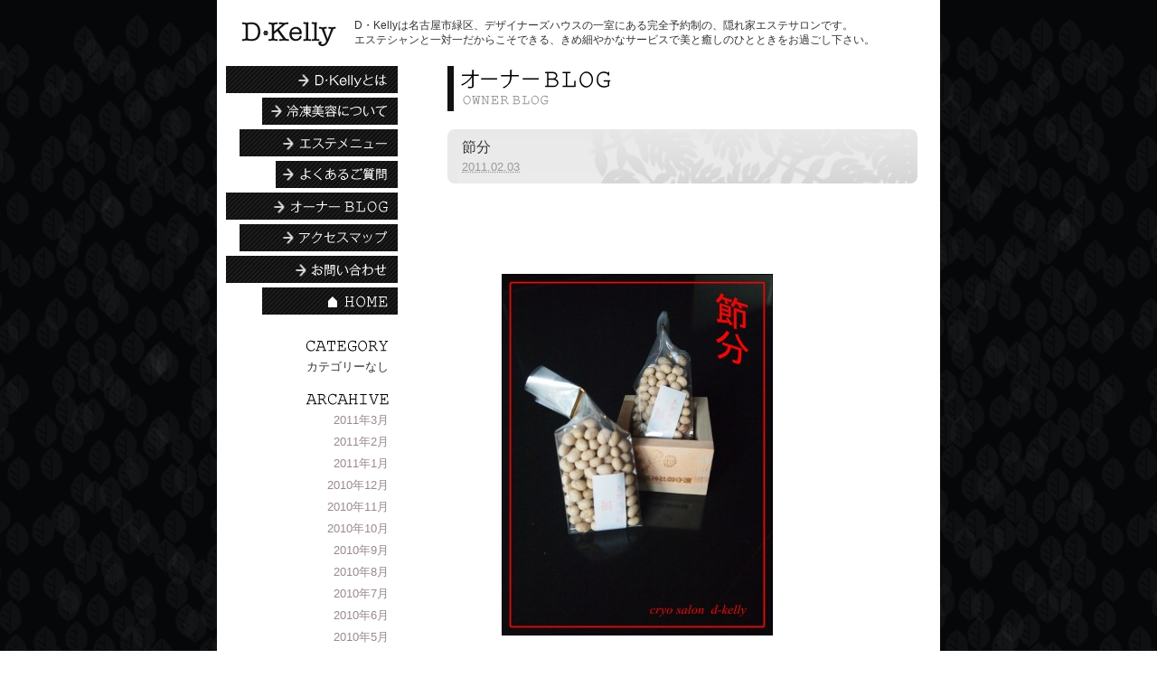

--- FILE ---
content_type: text/html; charset=UTF-8
request_url: http://www.d-kelly.jp/blog/days/%E7%AF%80%E5%88%86.html
body_size: 10283
content:
<?xml version="1.0" encoding="utf-8"?>
<!DOCTYPE html PUBLIC "-//W3C//DTD XHTML 1.0 Transitional//EN" "http://www.w3.org/TR/xhtml1/DTD/xhtml1-transitional.dtd">
<html xmlns="http://www.w3.org/1999/xhtml" xml:lang="ja" dir="ltr" lang="ja">
<head>
<meta name="robots" content="INDEX,FOLLOW" />
<meta http-equiv="Content-Type" content="text/html; charset=UTF-8" />
<meta http-equiv="Content-Style-Type" content="text/css" />
<meta http-equiv="Content-Script-Type" content="text/javascript" />
<meta http-equiv="Content-Language" content="ja" />
<meta http-equiv="imagetoolbar" content="no" />
<meta http-equiv="x-ua-compatible" content="ie=8" />
<title>節分 &nbsp;|&nbsp; オーナーBlog | 名古屋市緑区の冷凍美容エステ D・Kelly CRYO SALON</title>
<meta name="copyright" content="Copyright (C) D・Kelly. | 株式会社 DaLaFarm ダラファーム Corp." />
<meta name="author" content="D・Kellry" />
<meta name="keywords" content="冷凍美容,エステ,緑区,名古屋,愛知,D Kelly,D・Kellry" />
<meta name="description" content="<p>        今日は２月３日　　旧正月　　節分ですね♪   今年は、上賀茂神社で購入した豆で豆まきします。   といっても、派手にはまきません。後の掃除が大変ですから・・・笑 もちろん太巻きも頂きます。 娘達が小さいこ [...]</p>
" />
<meta name="date" content="2011-02-03T17:34:35+00:00" />
<meta name="created" content="2011-02-03 " />
<meta name="viewport" content="width=800" />
<link rel="shortcut icon" type="image/x-icon" href="/favicon.ico" />
<link rel="start" href="./index.shtml" title="トップページ" />
<link rel="contents" href="./sitemap.html" title="サイトマップ" />
<link rel="index" title="名古屋市緑区の冷凍美容エステ D・Kelly CRYO SALON" href="/" />
<link rel="start" title="オーナーBlog | 名古屋市緑区の冷凍美容エステ D・Kelly CRYO SALON" href="/blog/" />
<link rel='prev' title='春の予感？' href='http://www.d-kelly.jp/blog/days/%e6%98%a5%e3%81%ae%e4%ba%88%e6%84%9f%ef%bc%9f.html' />
<link rel='next' title='中国茶会' href='http://www.d-kelly.jp/blog/%e3%81%8a%e8%8c%b6%e4%bc%9a/%e4%b8%ad%e5%9b%bd%e8%8c%b6%e4%bc%9a.html' />
<link rev="made" href="mailto:info@dalafarm.net" />
<link rel="pingback" href="http://www.d-kelly.jp/blog/xmlrpc.php" />
<link rel="alternate" type="application/rss+xml" title="オーナーBlog | 名古屋市緑区の冷凍美容エステ D・Kelly CRYO SALON RSS2.0" href="http://www.d-kelly.jp/blog/feed" />
<link rel="alternate" type="application/rss+xml" title="オーナーBlog | 名古屋市緑区の冷凍美容エステ D・Kelly CRYO SALON ATOM" href="http://www.d-kelly.jp/blog/feed/atom" />
<link href="/css/import.css" rel="stylesheet" type="text/css" media="screen,tv,projection,print" />
<link href="/css/blog.css" rel="stylesheet" type="text/css" media="screen,tv,projection,print" />
<!--[if lt IE 8]>
<script src="/js/IE8.js" type="text/javascript"></script>
<![endif]-->
</head>

<body>
    
    <!-- wrapper2 -->
    <div id="wrapper2">
      
    	<!-- header -->
        <div id="header">

            <a href="/index.shtml">名古屋市緑区の冷凍美容エステ | D・Kelly CRYO SALON</a>
            <p>D・Kellyは名古屋市緑区、デザイナーズハウスの一室にある完全予約制の、隠れ家エステサロンです。<br />エステシャンと一対一だからこそできる、きめ細やかなサービスで美と癒しのひとときをお過ごし下さい。</p>
            <h1>名古屋市緑区の冷凍美容エステ | D・Kelly CRYO SALON</h1>
        </div>
        <!-- /header -->


        <!-- navi2 -->
        <div id="navi2">

            <ul>
            	<li class="navi11"><a href="/aboutus.html">D・Kellyとは</a></li>
                <li class="navi12"><a href="/cryo.html">冷凍美容について</a></li>
                <li class="navi13"><a href="/menu.html">エステメニュー</a></li>
                <li class="navi14"><a href="/faq.html">よくあるご質問</a></li>
                <li class="navi15"><a href="/blog/">エステシャンBLOG</a></li>

                <li class="navi16"><a href="/access.html">アクセスマップ</a></li>
                <li class="navi17"><a href="/contact/">お問い合わせ</a></li>
                <li class="navi18"><a href="/index.shtml">HOME</a></li>
            </ul>
            <ul id="blog_navi">
				            <li id="widget_categories">
            <h3>Category</h3>
			<ul>
			<li>カテゴリーなし</li>			</ul>
			            </li>
            <li id="widget_archive">
            <h3>Archive</h3>
		<ul>
			<li><a href='http://www.d-kelly.jp/blog/2011/03' title='2011年3月'>2011年3月</a></li>
	<li><a href='http://www.d-kelly.jp/blog/2011/02' title='2011年2月'>2011年2月</a></li>
	<li><a href='http://www.d-kelly.jp/blog/2011/01' title='2011年1月'>2011年1月</a></li>
	<li><a href='http://www.d-kelly.jp/blog/2010/12' title='2010年12月'>2010年12月</a></li>
	<li><a href='http://www.d-kelly.jp/blog/2010/11' title='2010年11月'>2010年11月</a></li>
	<li><a href='http://www.d-kelly.jp/blog/2010/10' title='2010年10月'>2010年10月</a></li>
	<li><a href='http://www.d-kelly.jp/blog/2010/09' title='2010年9月'>2010年9月</a></li>
	<li><a href='http://www.d-kelly.jp/blog/2010/08' title='2010年8月'>2010年8月</a></li>
	<li><a href='http://www.d-kelly.jp/blog/2010/07' title='2010年7月'>2010年7月</a></li>
	<li><a href='http://www.d-kelly.jp/blog/2010/06' title='2010年6月'>2010年6月</a></li>
	<li><a href='http://www.d-kelly.jp/blog/2010/05' title='2010年5月'>2010年5月</a></li>
	<li><a href='http://www.d-kelly.jp/blog/2010/04' title='2010年4月'>2010年4月</a></li>
	<li><a href='http://www.d-kelly.jp/blog/2010/03' title='2010年3月'>2010年3月</a></li>
	<li><a href='http://www.d-kelly.jp/blog/2010/02' title='2010年2月'>2010年2月</a></li>
	<li><a href='http://www.d-kelly.jp/blog/2010/01' title='2010年1月'>2010年1月</a></li>
	<li><a href='http://www.d-kelly.jp/blog/2009/12' title='2009年12月'>2009年12月</a></li>
	<li><a href='http://www.d-kelly.jp/blog/2009/11' title='2009年11月'>2009年11月</a></li>
	<li><a href='http://www.d-kelly.jp/blog/2009/10' title='2009年10月'>2009年10月</a></li>
	<li><a href='http://www.d-kelly.jp/blog/2009/09' title='2009年9月'>2009年9月</a></li>
		</ul>
            </li>
            </ul>
        </div>
        <!-- navi2 -->

        <div id="title_blog">
            <h2>オーナーBLOG</h2>
        </div>

        <div id="content" class="hfeed">
            <div class="hentry entry">
                <h3 class="entry-title"><a href="http://www.d-kelly.jp/blog/days/%e7%af%80%e5%88%86.html" title="節分">節分</a></h3>
                <div class="entry-content">
                    <p> </p>
<p> </p>
<p> </p>
<p><a href="http://www.d-kelly.jp/blog/wp-content/uploads/2011/02/75bf195b5d61e658c52867d48ac30ec7.JPG"><img class="aligncenter size-medium wp-image-1656" title="せつぶん" src="http://www.d-kelly.jp/blog/wp-content/uploads/2011/02/75bf195b5d61e658c52867d48ac30ec7-300x400.jpg" alt="せつぶん" width="300" height="400" /></a></p>
<p> </p>
<p>今日は２月３日　　旧正月　　節分ですね♪</p>
<p> </p>
<p>今年は、上賀茂神社で購入した豆で豆まきします。</p>
<p> </p>
<p>といっても、派手にはまきません。後の掃除が大変ですから・・・笑</p>
<p>もちろん太巻きも頂きます。</p>
<p>娘達が小さいころはかなり激しく豆まきしてましたが・・今となっては・・</p>
<p> </p>
<p>懐かしい思い出です。</p>
<p>掃除のたびに、豆があちこちから出てきて大変でした。</p>
<p> </p>
<p>鬼は外～～～～</p>
<p> </p>
<p>福は内～～～～～</p>
<p> </p>
<p>お顔のシミも・・・しわも・・・・外へ追い出しましょう～～～笑</p>
                </div>
                <ul class="post-info">
                    <li class="permalink"><a href="http://www.d-kelly.jp/blog/days/%e7%af%80%e5%88%86.html" rel="bookmark"><abbr class="published" title="2011-02-03T17:34:35+00:00">2011.02.03</abbr></a></li>
                    <li class="postby"><address class="vcard author"><a href="http://d-kelly.jp/" class="fn nickname">D・Kellry</a></address></li>
                </ul>
            </div>
        </div>

        <p id="pagenation"><span class="next"><a rel='next' title='春の予感？' href='http://www.d-kelly.jp/blog/days/%e6%98%a5%e3%81%ae%e4%ba%88%e6%84%9f%ef%bc%9f.html' />春の予感？</a>
</span><span class="prev"><a rel='prev' title='中国茶会' href='http://www.d-kelly.jp/blog/%e3%81%8a%e8%8c%b6%e4%bc%9a/%e4%b8%ad%e5%9b%bd%e8%8c%b6%e4%bc%9a.html' />中国茶会</a>
</span></p>
        <!-- pagetop -->
        <div id="pagetop">
            <p><a href="#header">PAGE&nbsp;TOP&nbsp;</a></p>
        </div>
        <!-- /pagetop -->   
        
    </div>

    <!-- /wrapper2 -->
      
      
      
    <!-- reservation -->
    <div id="reservation">
    	<p>ご予約はお電話にて承っております&nbsp;&gt;&gt;&gt;&nbsp;TEL&nbsp;090&nbsp;-&nbsp;7434&nbsp;-&nbsp;8000</p>
    </div>
    <!-- /reservation -->
    
    
    
   	<!-- footer -->
    <div id="footer">
        <h2>名古屋市緑区の冷凍美容エステ&nbsp;D・Kelly&nbsp;CRYO&nbsp;SALON</h2>
        <address>〒458-0014&nbsp;名古屋市緑区鳴子町5丁目</address>
        <span>Copyright&nbsp;&copy;&nbsp;<a href="http://www.d-kelly.jp/">D・Kelly</a>.&nbsp;All&nbsp;Rights&nbsp;Reserved.</span>
    </div>
    <!-- /footer -->



<!-- Google_Analytics -->
<script type="text/javascript">
var gaJsHost = (("https:" == document.location.protocol) ? "https://ssl." : "http://www.");
document.write(unescape("%3Cscript src='" + gaJsHost + "google-analytics.com/ga.js' type='text/javascript'%3E%3C/script%3E"));
</script>
<script type="text/javascript">
try {
var pageTracker = _gat._getTracker("UA-12199981-1");
pageTracker._trackPageview();
} catch(err) {}</script>
<!-- /Google_Analytics -->
</body>
</html>

--- FILE ---
content_type: text/css
request_url: http://www.d-kelly.jp/css/import.css
body_size: 101
content:
@charset "UTF-8";
@import "reset.css";
@import "base.css";
@import "home.css";
@import "subject.css";

--- FILE ---
content_type: text/css
request_url: http://www.d-kelly.jp/css/blog.css
body_size: 4311
content:
@charset "utf-8";
/* -----------------------------------------------------------
 Date:           2009-08-12T13:50:00+09:00
 Author:         Ayumi Fujii
 Description:    Blog Theme Style 
 Lisence:        (c) DaLaFarm co,ltd
----------------------------------------------------------- */

/* Firefox Dotted Outline Fix
----------------------------------------------------------- */
/*\*/ a, object { overflow: hidden; outline: none; } /**/
/*\*/ a:focus    { overflow: hidden; outline: none; } /**/


/* 基本レイアウト
---------------------------------- */
#title_blog h2 {
	float:right;
	width:545px;
	height:50px;
	text-indent:-9999px;
	overflow:hidden;
	background:url(../images/title_blog.gif) no-repeat left top;
	margin:21px 0px 0px 55px;
}
#content {
	float: right;
	width: 520px;
	text-align: left;
	overflow: hidden;
	margin: 0 25px 0 0;
	_margin: 0 12px 0 0;
    /*  追加 */
    font-family: "ヒラギノ角ゴ Pro W3", "Hiragino Kaku Gothic Pro", "メイリオ", Meiryo, "ＭＳ Ｐゴシック", "MS PGothic", sans-serif;
}
#content .entry {
    position: relative;
    text-align: center;
    margin-bottom: 50px;
}

/* タイトルと日付のブロック
---------------------------------- */
#content .entry h3.entry-title {
    width: 520px;
    height: 60px;
    background: url(../images/blog_entry-title_h3.jpg) 0 0 no-repeat;
    margin: 20px 0 10px;
    line-height: 40px;
    text-indent: 16px;
    font-size: 120%;
    text-align: left;
}
#content .entry h3.entry-title  a { color: #333; }

/* 投稿情報
---------------------------------- */
#content .entry ul.post-info { text-align: left; }
#content .entry ul.post-info li.permalink {
    position: absolute;
    top: 32px;
    left: 16px;
}
#content .entry ul.post-info li.permalink a { color: #999; }
#content .entry ul.post-info li.postby { display: none; }

/* 本文
---------------------------------- */
#content .entry .entry-content {
    width: 400px;
    overflow: hidden;
    margin: 0 auto;
    text-align: left;
}
#content .entry .entry-content a { text-decoration: underline; }
#content .entry .entry-content p { margin: .5em 0; }
#content .entry .entry-content img {
    margin: .5em 0;
    background: #fff;
    overflow: hidden;
}
#content .entry .entry-content i,
#content .entry .entry-content em { font-style: oblique; }
#content .entry .entry-content strong,
#content .entry .entry-content b { font-weight: bold; }
#content .entry .entry-content ol,
#content .entry .entry-content ul { margin: .5em 0 0 2em; }
#content .entry .entry-content ul li { list-style: disc; list-style-position: outside; margin-bottom: .5em; }
#content .entry .entry-content ol li { list-style: decimal; list-style-position: outside; margin-bottom: .5em; }

/* ページ送り
---------------------------------- */
p#pagenation {
    clear: both;
	float: right;
	width: 520px;
    text-align: left;
	overflow: hidden;
	margin: 0 25px 0 0;
	_margin: 0 12px 0 0;
}
p#pagenation a {
    float: left;
    display: block;
    width: 100px;
    height: 50px;
    text-indent: -9999px;
    overflow: hidden;
}
p#pagenation a:hover {
    opacity: 0.6;
    -moz-opacity: 0.6;
    filter(alpha=60);
}
p#pagenation a[rel="next"] {
    float: right;
    padding-right: 160px;
    background: url(../images/blog_pagenation_next.jpg) top left no-repeat;
}
p#pagenation a[rel="prev"] {
    float: left;
    padding-left: 160px;
    background: url(../images/blog_pagenation_prev.jpg) top right no-repeat;
}
/* ナビゲーション
---------------------------------- */
#navi2 {
    overflow: inherit;
    height: auto;
}
#navi2 ul#blog_navi {
    margin-top: 1em;
    font-family: "ヒラギノ角ゴ Pro W3", "Hiragino Kaku Gothic Pro", "メイリオ", Meiryo, "ＭＳ Ｐゴシック", "MS PGothic", sans-serif;    
    text-align: right;
}
#navi2 ul#blog_navi li {
    text-indent: inherit;
}
#navi2 ul#blog_navi li h3 {
    text-align: left;
    text-indent: -9999px;
    overflow: hidden;
    height: 20px;
}
#navi2 ul#blog_navi li#widget_archive h3 { background: url(../images/blog_navi_archive_h3.gif) right top no-repeat; margin-top: 10px; }
#navi2 ul#blog_navi li#widget_categories h3 { background: url(../images/blog_navi_category_h3.gif) right top no-repeat; margin-top: 15px; }
#navi2 ul#blog_navi li ul { margin-right: 10px; }

--- FILE ---
content_type: text/css
request_url: http://www.d-kelly.jp/css/reset.css
body_size: 1096
content:
html {  
color:#333333;  
overflow-y:scroll; 
}  

body {font:13px/1.22 arial,helvetica,clean,sans-serif;*font-size:small;*font:x-small;}
table {font-size:inherit;font:100%;}
a img, img {
	border:0;
}  

blockquote, dd, div, dl, dt,  
h1, h2, h3, h4, h5, h6,  
li, ol, p, pre, span, td, th, ul {  
	margin:0;  
	padding:0;  
}  
   
abbr, acronym {  
	border:0;  
}  
   
address, caption, cite, code, dfn, em, th, strong, var {  
	font-style:normal;  
	font-weight:normal;  
}  
   
caption, th {  
	text-align:left;  
}  
   
code, kbd, pre, samp, tt {  
	font-family:monospace;  
	line-height:100%;  
}  
   
*+html code, kbd, pre, samp, tt {  
	font-size:108%;  
}  
   
h1, h2, h3, h4, h5, h6 {  
	font-size:100%;  
	font-weight:normal;  
}
   
ol, ul {  
	list-style:none;  
}  
   
q:before, q:after {  
	content:'';  
}  
   

button, fieldset, form, input, label, legend, select, textarea {
	font-family:inherit;
	font-size:100%;
	font-style:inherit;
	font-weight:inherit;
	margin:0;
	padding:0;
}  
   
 
table {  
	border-collapse:collapse;  
	border-spacing:0;  
	font-size:100%;  
} 

--- FILE ---
content_type: text/css
request_url: http://www.d-kelly.jp/css/base.css
body_size: 4279
content:
@charset "UTF-8";
/* base
--------------------------------------------------------------- */
body {
	font:13px "ＭＳ Ｐゴシック",arial,helvetica,clean,sans-serif;
    *font-size:small;
    *font:small;
	text-align:center;
	line-height:1.5;
	height:100%;
	color:#333333;
	background-image:url(../images/bg.gif);
	background-repeat: repeat;
	background-position: center top;
	margin:0px;
	padding:0px;
}



/* link
--------------------------------------------------------------- */
a {
	text-decoration:none;
	overflow:hidden;
	outline:none;
}

a:link {
	color:#99898d;
}
a:visited {
	color:#99898d;
} 
a:hover {
	color:#cccccc;
} 
a:active {
	color:#cccccc;
}



/* common
--------------------------------------------------------------- */
.right {
	text-align:right;
}



/* rayout
--------------------------------------------------------------- */
#wrapper1 {
	width:800px;
	text-align:center;
	overflow:hidden;
	margin:0px auto 12px;
	padding:0px 0px 12px 0px;
	background:#ffffff;
}

#wrapper2 {
	width:800px;
	text-align:center;
	_font-size:13px;
	overflow:hidden;
	margin:0px auto 12px;
	padding:0px;
	background:#ffffff;
}

#body3 {
	width:800px;
	text-align:center;
	overflow:hidden;
	margin:0px auto 12px;
	padding:0px 0px 0px 0px;
	background:#ffffff;
}

#header {
	width:800px;
	overflow:hidden;
	margin:0px auto;
	padding:0px;
}
#header h1 {
	text-indent:-9999px;
	overflow:hidden;
}
#header a {
	float:left;
	display:block;
	width:105px;
	height:27px;
	text-indent:-9999px;
	overflow:hidden;
	background:url(../images/logo.gif) no-repeat center top;
	margin:24px 20px 0px 27px;
	_margin:24px 20px 0px 13px;
}
#header p {
	float:left;
	width:630px;
	text-align:left;
	font-size:12px;
	line-height:1.4;
	margin:20px 0px 0px 0px;
}

#footer {
	width:800px;
	color:#ffffff;
	font-size:11px;
	text-align:left;
	overflow:hidden;
	margin:5px auto 20px;
}

#footer h2 {
	float:left;
	margin:0px 10px 0px 0px;
}

#footer address {
	float:left;
}

#footer span {
	float:right;
}

#footer a {
	color:#FFFFFF;
}

#reservation {
	width:800px;
	color:#ffffff;
	text-align:left;
	overflow:hidden;
	margin:0px auto;
}

#navi2 {
	float:left;
	width:190px;
	height:280px;
	overflow:hidden;
	margin:21px 0px 0px 10px;
	_margin:21px 0px 0px 5px;
}
#navi2 li {
	text-indent:-9999px;
	overflow:hidden;
	margin:0px 0px 5px 0px;
}
#navi2 li a {
	display:block;
}
#navi2 .navi11 a {
	width:190px;
	height:30px;
	background:url(../images/navi11.gif) no-repeat 0px 0px;
	margin:0px 0px 0px 0px;
}
#navi2 .navi11 a:hover {
	background-position:0px -30px;
}
#navi2 .navi12 a {
	width:150px;
	height:30px;
	background:url(../images/navi12.gif) no-repeat 0px 0px;
	margin:0px 0px 0px 40px;
}
#navi2 .navi12 a:hover {
	background-position:0px -30px;
}
#navi2 .navi13 a {
	width:175px;
	height:30px;
	background:url(../images/navi13.gif) no-repeat 0px 0px;
	margin:0px 0px 0px 15px;
}
#navi2 .navi13 a:hover {
	background-position:0px -30px;
}
#navi2 .navi14 a {
	width:135px;
	height:30px;
	background:url(../images/navi14.gif) no-repeat 0px 0px;
	margin:0px 0px 0px 55px;
}
#navi2 .navi14 a:hover {
	background-position:0px -30px;
}
#navi2 .navi15 a {
	width:190px;
	height:30px;
	background:url(../images/navi15.gif) no-repeat 0px 0px;
	margin:0px 0px 0px 0px;
}
#navi2 .navi15 a:hover {
	background-position:0px -30px;
}
#navi2 .navi16 a {
	width:175px;
	height:30px;
	background:url(../images/navi16.gif) no-repeat 0px 0px;
	margin:0px 0px 0px 15px;
}
#navi2 .navi16 a:hover {
	background-position:0px -30px;
}
#navi2 .navi17 a {
	width:190px;
	height:30px;
	background:url(../images/navi17.gif) no-repeat 0px 0px;
	margin:0px 0px 0px 0px;
}
#navi2 .navi17 a:hover {
	background-position:0px -30px;
}
#navi2 .navi18 a {
	width:150px;
	height:30px;
	background:url(../images/navi18.gif) no-repeat 0px 0px;
	margin:0px 0px 0px 40px;
}
#navi2 .navi18 a:hover {
	background-position:0px -30px;
}

#pagetop {
	float:left;
	width:800px;
	height:30px;
	overflow:hidden;
	margin:100px auto 0px;
	padding:0px;
}
#pagetop a {
	float:right;
	text-align:left;
	display:block;
	width:130px;
	height:30px;
	overflow:hidden;
	text-indent:-9999px;
	overflow:hidden;
	background:url(../images/pagetop.gif) no-repeat 0px 0px;
	margin:0px 20px 0px 0px;
}
#pagetop a:hover {
	background-position:0px -30px;
}

--- FILE ---
content_type: text/css
request_url: http://www.d-kelly.jp/css/home.css
body_size: 3031
content:
@charset "UTF-8";
/* home
-------------------------------------------------------------------------------------- */
#topics {
	width:800px;
	height:50px;
	text-align:left;
	background:url(../images/topics.jpg) no-repeat center top;
	overflow:hidden;
	margin:25px auto 0px;
	padding:240px 0px 20px 0px;
}

#releases {
	font-size:12px;
	margin:0px 400px 0px 23px;
}

#topics .date {
	color:#333333;
	float:left;
	margin:0px 10px 0px 0px;
	width:70px;
}

#information .news_text {
	display:block;
	float:left;
	width:430px;
}

#wrapper_top {
	width:100%;
	text-align:center;
	overflow:hidden;
	background:url(../images/white.gif) repeat center top;
	margin:0px auto 12px;
	padding:0px;
}

#top {
	width:800px;
	overflow:hidden;
	margin:0px auto;
}

#cryo {
	float:left;
	width:500px;
	text-align:left;
	overflow:hidden;
	margin:20px 80px 20px 0px;
}

#cryo h2 {
	float:right;
	width:242px;
	height:46px;
	text-indent:-9999px;
	overflow:hidden;
	background:url(../images/cryo_h2-trans.png) no-repeat center top;
	margin:3px 0px 15px 0px;
}

#cryo p {
	float:right;
	width:242px;
	height:140px;
	_height:120px;
	font-size:12px;
	overflow:hidden;
}

#btn_cryo a {
	display:block;
	float:right;
	width:242px;
	height:36px;
	text-indent:-9999px;
	overflow:hidden;
	background:url(../images/btn_cryo.gif) no-repeat 0px 0px;
	margin:0px 0px 0px 0px;
}
#btn_cryo a:hover {
	background-position:0px -36px;
}

#flash {
	width:240px;
	height:240px;
	float:left;
	margin:0px 18px 0px 0px;
}

#navi {
	float:right;
	width:220px;
	height:284px;
	overflow:hidden;
	margin:20px 0px 18px 0px;
	_margin:20px 0px 9px 0px;
}
#navi li {
	text-indent:-9999px;
	overflow:hidden;
	margin:0px 0px 5px 0px;
}
#navi li a {
	display:block;
}
#navi .navi01 a {
	width:220px;
	height:36px;
	background:url(../images/navi01.gif) no-repeat 0px 0px;
	margin:0px 0px 0px 0px;
}
#navi .navi01 a:hover {
	background-position:0px -36px;
}
#navi .navi02 a {
	width:170px;
	height:36px;
	background:url(../images/navi02.gif) no-repeat 0px 0px;
	margin:0px 0px 0px 50px;
}
#navi .navi02 a:hover {
	background-position:0px -36px;
}
#navi .navi03 a {
	width:200px;
	height:36px;
	background:url(../images/navi03.gif) no-repeat 0px 0px;
	margin:0px 0px 0px 20px;
}
#navi .navi03 a:hover {
	background-position:0px -36px;
}
#navi .navi04 a {
	width:150px;
	height:36px;
	background:url(../images/navi04.gif) no-repeat 0px 0px;
	margin:0px 0px 0px 70px;
}
#navi .navi04 a:hover {
	background-position:0px -36px;
}
#navi .navi05 a {
	width:200px;
	height:36px;
	background:url(../images/navi05.gif) no-repeat 0px 0px;
	margin:0px 0px 0px 20px;
}
#navi .navi05 a:hover {
	background-position:0px -36px;
}
#navi .navi06 a {
	width:220px;
	height:36px;
	background:url(../images/navi06.gif) no-repeat 0px 0px;
	margin:0px 0px 0px 0px;
}
#navi .navi06 a:hover {
	background-position:0px -36px;
}
#navi .navi07 a {
	width:200px;
	height:36px;
	background:url(../images/navi07.gif) no-repeat 0px 0px;
	margin:0px 0px 0px 20px;
}
#navi .navi07 a:hover {
	background-position:0px -36px;
}

--- FILE ---
content_type: text/css
request_url: http://www.d-kelly.jp/css/subject.css
body_size: 14135
content:
@charset "UTF-8";
/* aboutus
-------------------------------------------------------------------------------------- */
#title_aboutus h2 {
	float:right;
	width:545px;
	height:50px;
	text-indent:-9999px;
	overflow:hidden;
	background:url(../images/title_aboutus.gif) no-repeat left top;
	margin:21px 0px 0px 55px;
}

#title_aboutus p {
	float:right;
	width:545px;
	height:175px;
	text-indent:-9999px;
	overflow:hidden;
	background:url(../images/title_aboutus_p.jpg) no-repeat left top;
	margin:20px 0px 55px 55px;
}

#subject_aboutus {
	float:right;
	width:545px;
	text-align:center;
	overflow:hidden;
	margin:0px 0px 0px 55px;
	padding:0px;
	background:#ffffff;
}

#subject_aboutus #inarea01 {
	width:495px;
	text-align:left;
	overflow:hidden;
	background:url(../images/aboutus_inarea01.jpg) no-repeat right top;
	margin:0px 50px 0px 0px;
}

#subject_aboutus #inarea01 p {
	width:275px;
	margin:0px 0px 15px 0px;
}



/* access
-------------------------------------------------------------------------------------- */
#title_access h2 {
	float:right;
	width:545px;
	height:50px;
	text-indent:-9999px;
	overflow:hidden;
	background:url(../images/title_access.gif) no-repeat left top;
	margin:21px 0px 0px 55px;
}

#title_access p {
	float:right;
	width:545px;
	height:205px;
	text-indent:-9999px;
	overflow:hidden;
	background:url(../images/title_access_p.jpg) no-repeat left top;
	margin:20px 0px 55px 55px;
}

#subject_access {
	float:right;
	width:395px;
	text-align:left;
	overflow:hidden;
	background:url(../images/access_inarea01.jpg) no-repeat right top;
	margin:0px 85px 0px 75px;
	_margin:0px 42px 0px 0px;
	padding:410px 0px 0px 0px;
}

#subject_access #inarea01 {
	width:200px;
	text-align:left;
	overflow:hidden;
}

#subject_access #inarea01 h3 {
	width:170px;
	height:22px;
	text-indent:-9999px;
	overflow:hidden;
	background:url(../images/access_inarea01_h3.gif) no-repeat left top;
	margin:0px 0px 10px 0px;
}

#subject_access #inarea01 p {
	margin:0px 0px 0px 0px;
}

.color_red {
	color: #990000;
}


#btn_map a {
	display:block;
	text-align:left;
	width:184px;
	height:36px;
	text-indent:-9999px;
	overflow:hidden;
	background:url(../images/btn_map.gif) no-repeat 0px 0px;
	margin:15px 0px 10px 0px;
}
#btn_map a:hover {
	background-position:0px -36px;
}



/* cryo
-------------------------------------------------------------------------------------- */
#title_cryo h2 {
	float:right;
	width:545px;
	height:50px;
	text-indent:-9999px;
	overflow:hidden;
	background:url(../images/title_cryo.gif) no-repeat left top;
	margin:21px 0px 0px 55px;
}

#title_cryo p {
	float:right;
	width:545px;
	height:250px;
	text-indent:-9999px;
	overflow:hidden;
	background:url(../images/title_cryo_p.jpg) no-repeat left top;
	margin:20px 0px 55px 55px;
}

#subject_cryo {
	float:right;
	width:520px;
	text-align:left;
	overflow:hidden;
	margin:0px 25px 0px 0px;
	_margin:0px 12px 0px 0px;
}

#subject_cryo #inarea01 {
	width:505px;
	text-align:left;
	overflow:hidden;
	background:url(../images/cryo_inarea01.jpg) no-repeat right top;
	margin:0px 15px 0px 0px;
	padding:0px 0px 50px 0px;
}

#subject_cryo #inarea01 p {
	width:335px;
	margin:0px 0px 16px 0px;
}

#subject_cryo #inarea02 {
	width:520px;
	text-align:left;
	overflow:hidden;
	margin:0px 0px 15px 0px;
}

#subject_cryo #inarea02 h3 {
	width:520px;
	height:60px;
	text-indent:-9999px;
	overflow:hidden;
	background:url(../images/cryo_inarea02_h3.gif) no-repeat left top;
}

#subject_cryo #inarea03 {
	width:520px;
	text-align:left;
	overflow:hidden;
	margin:0px 0px 15px 0px;
}

#subject_cryo #inarea02 p {
	width:490px;
	overflow:hidden;
	margin:10px 15px 0px 15px;
}

#subject_cryo #inarea03 h3 {
	width:520px;
	height:60px;
	text-indent:-9999px;
	overflow:hidden;
	background:url(../images/cryo_inarea03_h3.gif) no-repeat left top;
}

#subject_cryo #inarea03 p {
	width:490px;
	overflow:hidden;
	margin:10px 15px 0px 15px;
}

#subject_cryo #inarea04 {
	width:520px;
	text-align:left;
	overflow:hidden;
	margin:0px 0px 15px 0px;
}

#subject_cryo #inarea04 h3 {
	width:520px;
	height:60px;
	text-indent:-9999px;
	overflow:hidden;
	background:url(../images/cryo_inarea04_h3.gif) no-repeat left top;
}

#subject_cryo #inarea04 p {
	width:490px;
	overflow:hidden;
	margin:10px 15px 0px 15px;
}

#subject_cryo #inarea05 {
	width:520px;
	text-align:left;
	overflow:hidden;
	margin:0px 0px 50px 0px;
}

#subject_cryo #inarea05 h3 {
	width:520px;
	height:60px;
	text-indent:-9999px;
	overflow:hidden;
	background:url(../images/cryo_inarea05_h3.gif) no-repeat left top;
}

#subject_cryo #inarea05 p {
	width:490px;
	overflow:hidden;
	margin:10px 15px 0px 15px;
}

#subject_cryo #inarea06 {
	width:520px;
	text-align:left;
	overflow:hidden;
	margin:0px 0px 50px 0px;
}

#subject_cryo #inarea06 h3 {
	width:520px;
	height:19px;
	text-indent:-9999px;
	overflow:hidden;
	background:url(../images/cryo_inarea06_h3.gif) no-repeat left top;
}

#subject_cryo #inarea06 div {
	width:500px;
	overflow:hidden;
	border:#cccccc solid 1px;
	margin:10px 0px 0px 0px;
	padding:8px;
}

#subject_cryo #inarea06 div h4 {
	margin:0px 0px 3px 0px;
}

#subject_cryo #inarea07 {
	width:520px;
	text-align:center;
	overflow:hidden;
	margin:0px 0px 0px 0px;
}

#btn_menu a {
	display:block;
	width:156px;
	height:36px;
	text-indent:-9999px;
	overflow:hidden;
	background:url(../images/btn_menu.gif) no-repeat 0px 0px;
	margin:10px auto 0px;
}

#btn_menu a:hover {
	background-position:0px -36px;
}



/* menu
-------------------------------------------------------------------------------------- */
#title_menu h2 {
	float:right;
	width:545px;
	height:50px;
	text-indent:-9999px;
	overflow:hidden;
	background:url(../images/title_menu.gif) no-repeat left top;
	margin:21px 0px 0px 55px;
}

#title_menu p {
	float:right;
	width:545px;
	height:260px;
	text-indent:-9999px;
	overflow:hidden;
	background:url(../images/title_menu_p.jpg) no-repeat left top;
	margin:20px 0px 55px 55px;
}

#subject_menu {
	float:right;
	width:500px;
	text-align:left;
	overflow:hidden;
	margin:0px 85px 0px 0px;
	_margin:0px 42px 0px 0px;
}

#subject_menu #inarea01 {
	width:500px;
	text-align:left;
	overflow:hidden;
	margin:0px 0px 50px 0px;
}

#subject_menu #inarea01 h3 {
	width:500px;
	height:57px;
	text-indent:-9999px;
	overflow:hidden;
	background:url(../images/menu_inarea01_h3.gif) no-repeat left top;
}

#subject_menu #inarea01 p {
	width:442px;
	color:#666666;
	overflow:hidden;
	margin:10px 0px 0px 37px;
}

#subject_menu #inarea01 div {
	width:442px;
	overflow:hidden;
	border:#cccccc solid 1px;
	margin:20px 0px 0px 37px;
	padding:8px;
}

#subject_menu #inarea01 div h4 {
	margin:0px 0px 3px 0px;
}

#subject_menu #inarea02 {
	width:500px;
	text-align:left;
	overflow:hidden;
	margin:0px 0px 50px 0px;
}

#subject_menu #inarea02 h3 {
	width:500px;
	height:63px;
	text-indent:-9999px;
	overflow:hidden;
	background:url(../images/menu_inarea02_h3.gif) no-repeat left top;
}

#subject_menu #inarea02 p {
	width:442px;
	color:#666666;
	overflow:hidden;
	margin:10px 0px 0px 37px;
}

#subject_menu #inarea02 div {
	width:442px;
	overflow:hidden;
	border:#cccccc solid 1px;
	margin:20px 0px 0px 37px;
	padding:8px;
}

#subject_menu #inarea02 div h4 {
	margin:0px 0px 3px 0px;
}

#subject_menu #inarea03 {
	width:500px;
	text-align:left;
	overflow:hidden;
	margin:0px 0px 50px 0px;
}

#subject_menu #inarea03 h3 {
	width:500px;
	height:59px;
	text-indent:-9999px;
	overflow:hidden;
	background:url(../images/menu_inarea03_h3.gif) no-repeat left top;
}

#subject_menu #inarea03 p {
	width:442px;
	color:#666666;
	overflow:hidden;
	margin:10px 0px 0px 37px;
}

#subject_menu #inarea03 div {
	width:442px;
	overflow:hidden;
	border:#cccccc solid 1px;
	margin:20px 0px 0px 37px;
	padding:8px;
}

#subject_menu #inarea03 div h4 {
	margin:0px 0px 3px 0px;
}

#subject_menu #inarea04 {
	width:500px;
	text-align:left;
	overflow:hidden;
	margin:0px 0px 50px 0px;
}

#subject_menu #inarea04 h3 {
	width:500px;
	height:60px;
	text-indent:-9999px;
	overflow:hidden;
	background:url(../images/menu_inarea04_h3.gif) no-repeat left top;
}

#subject_menu #inarea04 p {
	width:442px;
	color:#666666;
	overflow:hidden;
	margin:10px 0px 0px 37px;
}

#subject_menu #inarea04 div {
	width:442px;
	overflow:hidden;
	border:#cccccc solid 1px;
	margin:20px 0px 0px 37px;
	padding:8px;
}

#subject_menu #inarea04 div h4 {
	margin:0px 0px 3px 0px;
}

#subject_menu #inarea05 {
	width:500px;
	text-align:left;
	overflow:hidden;
	margin:0px 0px 50px 0px;
}

#subject_menu #inarea05 h3 {
	width:500px;
	height:60px;
	text-indent:-9999px;
	overflow:hidden;
	background:url(../images/menu_inarea05_h3.gif) no-repeat left top;
}

#subject_menu #inarea05 p {
	width:442px;
	color:#666666;
	overflow:hidden;
	margin:10px 0px 0px 37px;
}

#subject_menu #inarea06 {
	width:460px;
	text-align:left;
	overflow:hidden;
	border-top:#cccccc solid 1px;
	margin:0px 0px 0px 37px;
}

#subject_menu #inarea06 ul {
	margin:10px 0px 0px 15px;
	list-style-position: outside;
	list-style-type: square;
}



/* faq
-------------------------------------------------------------------------------------- */
#title_faq h2 {
	float:right;
	width:545px;
	height:50px;
	text-indent:-9999px;
	overflow:hidden;
	background:url(../images/title_faq.gif) no-repeat left top;
	margin:21px 0px 0px 55px;
}

#title_faq p {
	float:right;
	width:545px;
	height:190px;
	text-indent:-9999px;
	overflow:hidden;
	background:url(../images/title_faq_p.jpg) no-repeat left top;
	margin:20px 0px 55px 55px;
}

#subject_faq {
	float:right;
	width:520px;
	text-align:left;
	overflow:hidden;
	margin:0px 25px 0px 0px;
	_margin:0px 12px 0px 0px;
}

#subject_faq #inarea01 {
	width:520px;
	text-align:left;
	overflow:hidden;
	margin:0px 0px 40px 0px;
}

#subject_faq #inarea01 h3 {
	width:520px;
	height:60px;
	text-indent:-9999px;
	overflow:hidden;
	background:url(../images/faq_inarea01_h3.gif) no-repeat left top;
	margin:0px 0px 10px 0px;
}

#subject_faq ul li {
	list-style-position:outside;
	list-style-type:upper-alpha;
	margin:0px 0px 0px 35px;
	padding:0;
}

#subject_faq #inarea02 {
	width:520px;
	text-align:left;
	overflow:hidden;
	margin:0px 0px 40px 0px;
}

#subject_faq #inarea02 h3 {
	width:520px;
	height:60px;
	text-indent:-9999px;
	overflow:hidden;
	background:url(../images/faq_inarea02_h3.gif) no-repeat left top;
	margin:0px 0px 10px 0px;
}

#subject_faq #inarea03 {
	width:520px;
	text-align:left;
	overflow:hidden;
	margin:0px 0px 40px 0px;
}

#subject_faq #inarea03 h3 {
	width:520px;
	height:60px;
	text-indent:-9999px;
	overflow:hidden;
	background:url(../images/faq_inarea03_h3.gif) no-repeat left top;
	margin:0px 0px 10px 0px;
}

#subject_faq #inarea04 {
	width:520px;
	text-align:left;
	overflow:hidden;
	margin:0px 0px 50px 0px;
}

#subject_faq #inarea04 h3 {
	width:520px;
	height:60px;
	text-indent:-9999px;
	overflow:hidden;
	background:url(../images/faq_inarea04_h3.gif) no-repeat left top;
	margin:0px 0px 10px 0px;
}

#subject_faq #inarea04 ul {
	margin:0px 0px 15px 0px;
}

#subject_faq #inarea04 a {
	margin:0px 0px 0px 35px;
}

#subject_faq #inarea05 {
	width:520px;
	text-align:left;
	overflow:hidden;
	margin:0px 0px 55px 0px;
}

#subject_faq #inarea05 h3 {
	width:520px;
	height:60px;
	text-indent:-9999px;
	overflow:hidden;
	background:url(../images/faq_inarea05_h3.gif) no-repeat left top;
	margin:0px 0px 10px 0px;
}

#subject_faq #inarea06 {
	width:520px;
	text-align:center;
	overflow:hidden;
	margin:0px 0px 0px 0px;
}

#btn_contact a {
	display:block;
	width:156px;
	height:36px;
	text-indent:-9999px;
	overflow:hidden;
	background:url(../images/btn_contact.gif) no-repeat 0px 0px;
	margin:10px auto 0px;
}

#btn_contact a:hover {
	background-position:0px -36px;
}



/* contact
-------------------------------------------------------------------------------------- */
#title_contact h2 {
	float:right;
	width:545px;
	height:50px;
	text-indent:-9999px;
	background:url(../images/title_contact.gif) no-repeat left top;
	margin:21px 0px 0px 55px;
}

#title_contact p {
	float:right;
	width:545px;
	height:83px;
	text-indent:-9999px;
	background:url(../images/title_contact_p.jpg) no-repeat left top;
	margin:20px 0px 55px 55px;
}

#subject_contact {
	float:right;
	width:520px;
	text-align:left;
	overflow:hidden;
	margin:0px 25px 0px 0px;
	_margin:0px 12px 0px 0px;
}

#contact_bg {
	width:500px;
	background:#E9E9E9;
	margin:0px 0px 30px 0px;
	padding:15px 0px 15px 0px;
}

.contact_tb {
	width:500px;
	background:#E9E9E9;
	text-align:left;
	margin:0px 0px 0px 0px;
}

.contact_tb th {
	padding: 7px 5px 7px 20px;
	vertical-align: top;
	width:115px;
}
.contact_tb td {
	padding: 7px 5px 7px 10px;
	vertical-align: top;
}

.w100 {
	width:100px;
}

.hissu {
	font-size:93%;
	margin:5px 0px 20px 10px;
}

.kome {
	color:#990000;
	margin:0px 0px 0px 5px;
}

.input_name {
	border:1px solid #CCCCCC;
	color:#333333;
	margin:0 5px 5px 0;
	padding:3px 0 3px 4px;
	width:200px;
}

.input_zip {
	border:1px solid #CCCCCC;
	color:#333333;
	ime-mode:disabled;
	margin-right:5px;
	padding:3px 0 3px 4px;
	width:85px;
}

.input_add {
	border:1px solid #CCCCCC;
	color:#333333;
	margin:0 0 5px;
	padding:3px 0 3px 4px;
	width:200px;
}

.input_tel {
	border:1px solid #CCCCCC;
	color:#333333;
	ime-mode:disabled;
	margin:0 5px 5px 0;
	padding-bottom:3px;
	padding-left:4px;
	padding-top:3px;
	width:200px;
}

.radiobtn {
	margin-right:5px;
}

.f_body {
	border:1px solid #CCCCCC;
	margin-bottom:5px;
	padding:5px;
	width:300px;
}

.contact_max {
	width:300px;
	text-align:right;
}

#contact_btn {
	text-align:center;
}

.fm_err_mes {
	display: none;
	font-size: 11px;
	color: #990000;
}

.subject7 p {
	margin:0px 0px 50px 0px;
}
	
.font_size14px {
	font-size:108%;
}

.font_size20px {
	font-size:153.9%;
}

#subject_contact #inarea01 {
	width:500px;
	text-align:center;
	overflow:hidden;
	margin:0px 0px 0px 0px;
}

#subject_contact #inarea01 p {
	margin:0px 0px 20px 0px;
}

.btn_home a {
	display:block;
	width:156px;
	height:36px;
	text-indent:-9999px;
	overflow:hidden;
	background:url(../images/btn_home.gif) no-repeat center top;
	margin:0px auto 50px;
	padding:0px;
}
.btn_home a:hover {
	background:url(../images/btn_home_o.gif) no-repeat center top;
}